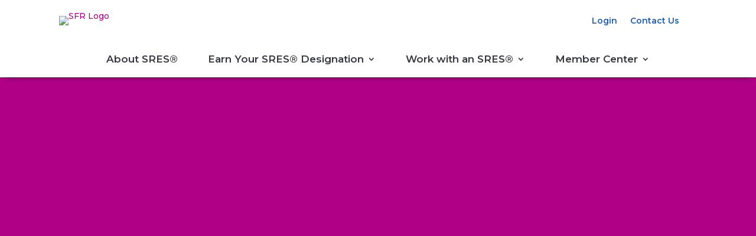

--- FILE ---
content_type: text/css
request_url: https://sres.realtor/wp-content/plugins/nar-member-directory-search-plugin/public/css/nar-member-directory-search-public.css?ver=1.0.0
body_size: 3684
content:
/**
 * All of the CSS for your public-facing functionality should be
 * included in this file.
 */
 #searchResult {
    max-width: unset;
 }
.member-search{
    max-width: 900px !important;
    margin: 0 auto;
    padding: 0 30px;
    width: 100%;
    box-sizing: border-box;
}
.member-search__form-title{
    text-align: center;
    font-size: 34px;
    font-weight: 100;
}
.member-search__intro-text {
    margin: 30px 0 10px 0;
    font-weight: 500;
    font-size: 18px;
    color: #050d30;
}
.member-search__intro-title {
    font-weight: 500;
    font-size: 18px;
    color: #050d30;
}
.member-search__form{
    display: flex;
    justify-content: space-between;
    flex-wrap: wrap;
}
.form-group{
    width: 42%;
    position: relative;
    text-align: left;
    margin: 0 0 32px 0;
    border: none;
    padding: 0;
}
.form-group.form-group--fullwidth{
    width: 100%;
}
.form-group label {
    font-size: 12px;
    font-weight: bold;
    text-transform: initial;
    color: #000000;
    display: block;
    max-width: 100%;
    margin-bottom: 5px;
    font-weight: 500;
}
.certification-text p {
    font-weight: 500;
    font-size: 18px;
    color: #050d30;
}

.member-search__form input[type="text"],
.member-search__form input[type="email"],
.member-search__form input[type="url"],
.member-search__form input[type="password"],
.member-search__form input[type="search"],
.member-search__form input[type="number"],
.member-search__form textarea {
    display: block;
    font-size: 14px;
    font-weight: 400;
    border: 1px solid #ccc;
    border-radius: 0;
    padding: 0 15px;
    color: #555555;
    height: 40px;
    -moz-appearance: none;
    -webkit-appearance: none;
    appearance: none;
    background-color: #FFFFFF;
    width: 100%;
    box-sizing: border-box;
}
.member-search__form input[type="text"]:focus,
.member-search__form input[type="email"]:focus,
.member-search__form input[type="url"]:focus,
.member-search__form input[type="password"]:focus,
.member-search__form input[type="search"]:focus,
.member-search__form input[type="number"]:focus,
.member-search__form input[type="text"]:hover,
.member-search__form input[type="email"]:hover,
.member-search__form input[type="url"]:hover,
.member-search__form input[type="password"]:hover,
.member-search__form input[type="search"]:hover,
.member-search__form input[type="number"]:hover,
.member-search__form textarea{
     outline: none;
     color: #555555;
     background-color: #FFFFFF;
     border-color: #66afe9;
    -webkit-box-shadow: inset 0 1px 1px rgb(0 0 0 / 8%), 0 0 8px rgb(102 175 233 / 60%);
    box-shadow: inset 0 1px 1px rgb(0 0 0 / 8%), 0 0 8px rgb(102 175 233 / 60%);
 }

.custom_select {
    font-size: 14px;
    color: #555555;
    background-color: #FFFFFF;
    -moz-appearance: none;
    -webkit-appearance: none;
    appearance: none;
    width: 100%;
    height: 40px;
    border-radius: 0;
    padding: 0 15px !important;
    border: 1px solid #ccc;
    position: relative;
    z-index: 2;
    background-image: url("data:image/svg+xml,%3Csvg height='8' viewBox='0 0 12 8' width='12' xmlns='http://www.w3.org/2000/svg'%3E%3Cpath d='m376.35 34-4.6 4.6-4.6-4.6-1.4 1.4 6 6 6-6z' fill='%23002B5C' fill-rule='evenodd' transform='translate(-365.75 -34)'/%3E%3C/svg%3E");
    background-repeat: no-repeat;
    background-position: calc(100% - 10px) center;
}
.custom_select:hover,
.custom_select:focus{
    border-color: #66afe9;
    background-color: #FFFFFF;
    -webkit-box-shadow: inset 0 1px 1px rgb(0 0 0 / 8%), 0 0 8px rgb(102 175 233 / 60%);
    box-shadow: inset 0 1px 1px rgb(0 0 0 / 8%), 0 0 8px rgb(102 175 233 / 60%);
}
.custom_select::-ms-expand {
    display: none;
}
.fieldset-wrapper{
    padding: 0;
    margin: 0;
    list-style: none;
}
.fieldset-wrapper li{
    list-style: none;
}
.checkbox-wrap{
    display: flex;
    align-items: flex-start;
    margin-bottom: 2px;
}
.checkbox-wrap input[type="checkbox"]{
    margin: 3px 8px 0 0;
}
.form-group .checkbox-wrap label{
    margin-bottom: 0;
}
.form-actions{
    text-align: center;
}
.form-group sup {
    bottom: 0.2em;
}
.form-actions button{
    text-align: center;
    color: #FFFFFF;
    background-color: #000000;
    display: inline-flex;
    flex-wrap: wrap;
    align-items: center;
    line-height: 1;
    padding: 16px 40px 16px 40px;
    border-radius: 50px;
    transition: all 0.3s ease;
    position: relative;
    z-index: 1;
    border: 0;
    cursor: pointer;
    font-size: 18px;
    font-weight: bold;
    text-decoration: none;
    outline: none;
}
.form-actions button:hover,
.form-actions button:focus{
    opacity: 0.8;
}

/* Search Result Style */
.member-row{
    max-width: 900px;
    margin: 0 auto;
}
.member-row__inner{
    border: 1px solid #b3b3b3;
    -webkit-box-shadow: 1px 2px 5px #cdcdcd;
    box-shadow: 1px 2px 5px #cdcdcd;
    margin-top: 30px;
    -webkit-border-radius: 20px;
    border-radius: 20px;
    padding: 30px 0;
    display: flex;
    flex-direction: row;
}

@media screen and (max-width: 600px) {
    .member-row__inner{
        flex-direction: column;
    }
    .member-row__detail-inner {
        flex-direction: column;
    }
    .member-results-pages {
        flex-wrap: wrap;
    }
}

.clearfix:before,
.clearfix:after{
    content: "";
    display: table;
    clear: both;
}
.member-row__img-holder{
    width: 33.33333%;
    padding: 0 30px;
    margin: 0;
}
.member-row__img-holder img{
    display: block;
    max-width: 150px;
    margin-left: auto;
    margin-right: auto;
    height: auto;
    width: 100%;
}
.member-row__detail{
    width: 66.66667%;
    padding-left: 30px;
    padding-right: 30px;
}
.member-row__detail-full-width {
    width: auto;
}
.member-row__detail-col{
    float: left;
    width: 50%;
    padding-left: 30px;
    padding-right: 30px;
}
.member-row__detail-item{
    margin-bottom: 20px;
}
.member-row__name{
    margin: 0;
    font-size: 28px;
    font-weight: 400;
    line-height: 1.1;
    margin-bottom: 20px;
    text-decoration: none;
    padding-left: 30px;
    padding-right: 30px;
}
.member-row__item-label{
    font-size: 16px;
    font-weight: 700;
    line-height: 1.42857;
    text-transform: uppercase;
}
.member-row__item-phone{
    text-decoration: none;
    color: inherit;
}
.member-row__item-phone:hover,
.member-row__item-phone:focus{
    color: inherit;
}
.member-row__item-phone:hover{
    text-decoration: underline;
}
.member-row__item-external-link{
    text-decoration: none;
    font-size: inherit;
    display: inline-block;
}
.member-row__item-external-link svg{
    width: 14px;
    height: 14px;
    padding-left: 0.2em;
    display: inline-block;
    stroke-width: 0;
    stroke: currentColor;
    fill: currentColor;
    position: relative;
    top: 2px;
}
.member-row__item-external-link:hover{
    text-decoration: underline;
}
.visually-hidden{
    position: absolute !important;
    overflow: hidden;
    clip: rect(1px,1px,1px,1px);
    width: 1px;
    height: 1px;
    word-wrap: normal;
}
nav.pager{
    display: block;
    clear: both;
    text-align: center;
}
nav.pager ul.pager__items {
    display: table;
    list-style-type: none;
    margin: 0 auto;
}

nav.pager ul.pager__items li.pager__item {
    display: none;
    font-size: 26px;
    padding-right: 30px;
}
@media (min-width: 1000px){
    nav.pager{
        margin-top: 140px;
    }
    nav.pager ul.pager__items li.pager__item{
        display: table-cell;
        vertical-align: middle;
    }
}
nav.pager ul.pager__items li.pager__item--first,
nav.pager ul.pager__items li.pager__item--previous,
nav.pager ul.pager__items li.pager__item--next,
nav.pager ul.pager__items li.pager__item--last {
    display: table-cell;
    vertical-align: middle;
    font-size: 18px;
}
nav.pager ul.pager__items a {
    color: #0f6cb6;
    text-decoration: underline;
}
nav.pager ul.pager__items a:hover{
    text-decoration: none;
}
nav.pager ul.pager__items .is-active {
    font-weight: bold;
}

@media screen and (max-width: 1000px) {
    .form-group {
        width: 47%;
    }
    .member-search{
        padding: 0;
    }
}
@media screen and (max-width: 767px) {
    .member-row__img-holder{
        width: 100%;
        padding-left: 10px;
        padding-right: 10px;
        max-width: 400px;
        margin: 0 auto 20px;
    }
    .member-row__detail{
        width: 100%;
        padding-left: 10px;
        padding-right: 10px;
    }
    .member-row__name{
        padding-left: 10px;
        padding-right: 10px;
    }
    .member-row__detail-col{
        max-width: 400px;
        margin: 0 auto;
        width: 100%;
        padding-left: 10px;
        padding-right: 10px;
    }
}
@media screen and (max-width: 600px) {
    .form-group {
        width: 100%;
        margin-bottom: 15px;
    }
    .form-actions{
       margin-top: 20px;
    }
}

.member-row__detail-inner {
    display: flex;
}

.member-row__contact-button {
    text-align: center;
    margin-top: 20px;
}

.member-row__contact-button a.button {
    -webkit-tap-highlight-color: rgba(0, 0, 0, 0);
    -webkit-text-size-adjust: 100%;
    -webkit-font-smoothing: antialiased;
    font-family: 'Rubik', sans-serif;
    text-align: center;
    box-sizing: border-box;
    background-color: #f16477;
    box-shadow: 0 5px 10px #cacaca;
    /* color: #050d30; */
    color: #fff;
    border-radius: 25px;
    display: inline-block;
    font-size: 14px;
    font-weight: 700;
    color: #fff;
    padding: 13px 30px;
    text-transform: uppercase;
    border: 0;
    text-decoration: none;
    letter-spacing: 2px;
    line-height: 20px;
    text-shadow: 0 1px 2px rgba(0, 0, 0, 0.5);
}

.member-row__profile-link {
    text-align: center;
    margin-top: 10px;
}

.member-row__profile-link a,
.contact-form-member-link {
    font-family: 'Montserrat',Helvetica,Arial,Lucida,sans-serif;
    font-size: 16px;
    font-weight: 600;
    text-decoration: none;
}

.member-row__item-phone {
    text-decoration: none;
}
.member-search-no-results {
    text-align: center;
}

.member-company-logo {
    width: 120px;
}

.member-company-logo-wrapper {
    text-align: center;
}

.nar-search-modal {
    position: fixed;
    display: flex;
    top: 0;
    left: 0;
    right: 0;
    bottom: 0;
    margin: 0 !important;
    padding: 0 !important;
    max-width: 100% !important;
    z-index: 10;
    background-color: rgba(0, 0, 0, 0.5);
    flex-direction: row;
    align-items: center;
    justify-content: center;
    pointer-events: none;
    opacity: 0;
    transition: opacity 0.5s ease;
}

.nar-search-modal[data-visible=true] {
    pointer-events: all;
    opacity: 1;
}

.nar-search-modal-inner {
    position: fixed;
    background-color: #fff;
    width: 100%;
    height: 100%;
    max-width: 900px;
    margin-left: 30px;
    margin-right: 30px;
    padding: 0;
    transform: translateX(-1000px);
    transition: transform 0.5s ease;
    top: 94px;
}


.nar-search-modal[data-visible=true] .nar-search-modal-inner {
    transform: translateX(0);
}

.nar-search-modal-header {
    position: relative;
    border-bottom: 1px solid #ddd;
    padding: 20px;
    text-transform: uppercase;
    font-size: 14px;
    font-weight: bold;
    color: #888;
    letter-spacing: 2px;
}

.nar-search-modal-close {
    position: absolute;
    top: 11px;
    right: 15px;
    margin: 0;
    border: 0;
    padding: 0;
    background: #888;
    border-radius: 50%;
    width: 40px;
    height: 40px;
    display: flex;
    flex-flow: column nowrap;
    justify-content: center;
    align-items: center;
    cursor: pointer;
    transition: all 150ms;
  }
  .nar-search-modal-close .icon-cross {
    margin: 0;
    padding: 0;
    border: 0;
    background: none;
    position: relative;
    width: 20px;
    height: 20px;
  }
  .nar-search-modal-close .icon-cross:before, .nar-search-modal-close .icon-cross:after {
    content: "";
    position: absolute;
    top: 9px;
    left: 0;
    right: 0;
    height: 3px;
    background: #fff;
    border-radius: 3px;
  }
  .nar-search-modal-close .icon-cross:before {
    transform: rotate(45deg);
  }
  .nar-search-modal-close .icon-cross:after {
    transform: rotate(-45deg);
  }
  .nar-search-modal-close .icon-cross span {
    display: block;
  }
  .nar-search-modal-close:hover, .nar-search-modal-close:focus {
    background: #888;
  }
  
.nar-search-modal-content {
    padding: 30px;
    overflow: auto;
    height: 100%;
}

.nar-search-modal-content .member-row__inner {
    border: none;
    box-shadow: none;
    margin-top: 0;
    padding-top: 0;
}

.member-search-ellipsis-wrapper {
    text-align: center;
}

.member-search-ellipsis {
    display: inline-block;
    position: relative;
    width: 80px;
    height: 80px;
  }

  .member-search-ellipsis div {
    position: absolute;
    top: 33px;
    width: 13px;
    height: 13px;
    border-radius: 50%;
    background: #ddd;
    animation-timing-function: cubic-bezier(0, 1, 1, 0);
  }

  .member-search-ellipsis div:nth-child(1) {
    left: 8px;
    animation: member-search-ellipsis1 0.6s infinite;
  }

  .member-search-ellipsis div:nth-child(2) {
    left: 8px;
    animation: member-search-ellipsis2 0.6s infinite;
  }

  .member-search-ellipsis div:nth-child(3) {
    left: 32px;
    animation: member-search-ellipsis2 0.6s infinite;
  }

  .member-search-ellipsis div:nth-child(4) {
    left: 56px;
    animation: member-search-ellipsis3 0.6s infinite;
  }

  .member-results-pages {
    max-width: 900px;
    margin: 0 auto;
    margin-top: 30px;
    display: flex;
    flex-direction: row;
    justify-content: center;
    align-items: center;
    font-size: 26px;
  }

  .member-results-pages span  {
    display: block;
    padding: 10px;
  }
  .member-results-pages a {
    display: block;
    padding: 10px;
    color: #0f6cb6;
  }

  .member-results-pages a.member-search-page-current {
    font-weight: bold;
  }

  .member-results-pages a.member-search-page-relative {
    font-size: 18px;
  }

  #searchResult h2 {
    font-family: Rubik, sans-serif;
    font-weight: 100;
    color: #484848;
    font-size: 35px;
    font-weight: 100;
    line-height: 40px;
    max-width: 900px;
    margin-left: auto;
    margin-right: auto;
    margin-bottom: 0;
    margin-top: 22px;
  }

  #contact-modal-content h2 {
    font-size: 48px;
    font-weight: 100;
    line-height: 55px;
    margin-bottom: 30px;
    color: #050d30;
    margin: 0.67em 0;
    font-family: Rubik, sans-serif;
    margin-top: 0;
  }

  #contact-modal-content .contact-modal-input-wrapper {
    margin-bottom: 10px;
  }

  #contact-modal-content .contact-modal-input-wrapper input[type="text"],
  #contact-modal-content .contact-modal-input-wrapper input[type="email"] {
    width: 60%;
    height: 36px;
    font-family: Rubik, sans-serif;
    padding: 6px 12px;
    font-size: 16px;
    line-height: 1.42857;
    color: #555555;
    background-color: #fff;
    background-image: none;
    border: 1px solid #ccc;
    border-radius: 4px;
    box-shadow: inset 0 1px 1px rgb(0 0 0 / 8%);
    transition: border-color ease-in-out 0.15s, box-shadow ease-in-out 0.15s, -webkit-box-shadow ease-in-out 0.15s;
  }

  #contact-modal-content .contact-modal-input-wrapper input[type="text"]:invalid,
  #contact-modal-content .contact-modal-input-wrapper input[type="email"]:invalid,
  #contact-modal-content .contact-modal-input-wrapper textarea:invalid {
    border-color: #f00;
  }

  #contact-modal-content .contact-modal-input-wrapper textarea {
    width: 60%;
    height: 120px;
    font-family: Rubik, sans-serif;
    padding: 6px 12px;
    font-size: 16px;
    line-height: 1.42857;
    color: #555555;
    background-color: #fff;
    background-image: none;
    border: 1px solid #ccc;
    border-radius: 4px;
    box-shadow: inset 0 1px 1px rgb(0 0 0 / 8%);
    transition: border-color ease-in-out 0.15s, box-shadow ease-in-out 0.15s, -webkit-box-shadow ease-in-out 0.15s;
  }

  #contact-modal-content .contact-modal-input-wrapper button {
    -webkit-tap-highlight-color: rgba(0, 0, 0, 0);
    -webkit-text-size-adjust: 100%;
    -webkit-font-smoothing: antialiased;
    font-family: 'Rubik', sans-serif;
    text-align: center;
    box-sizing: border-box;
    background-color: #f16477;
    box-shadow: 0 5px 10px #cacaca;
    /* color: #050d30; */
    color: #fff;
    border-radius: 25px;
    display: inline-block;
    font-size: 14px;
    font-weight: 700;
    color: #fff;
    padding: 13px 30px;
    text-transform: uppercase;
    border: 0;
    text-decoration: none;
    letter-spacing: 2px;
    line-height: 20px;
    text-shadow: 0 1px 2px rgba(0, 0, 0, 0.5);
  }

  #contact-modal-content label {
    font-family: Rubik, sans-serif;
    font-weight: 700;
    font-size: 14px;
    line-height: 20px;
    margin-bottom: 5px;
    text-transform: uppercase;
  }

  #contact-modal-content label span.required-indicator {
    color: #f00;
  }

  #contact-form-error {
    display: none;
    background-color: #fdd;
    border: 1px solid #f00;
    color: #600;
    font-family: Rubik, sans-serif;
    font-weight: 500;
    padding: 10px;
    margin-bottom: 20px;
    margin-top: -20px;
  }

  @media screen and (max-width: 600px) {
    .nar-search-modal-inner {
        top: 0;
    }
}



  @keyframes member-search-ellipsis1 {
    0% {
      transform: scale(0);
    }
    100% {
      transform: scale(1);
    }
  }

  @keyframes member-search-ellipsis2 {
    0% {
      transform: translate(0, 0);
    }
    100% {
      transform: translate(24px, 0);
    }
  }

  @keyframes member-search-ellipsis3 {
    0% {
      transform: scale(1);
    }
    100% {
      transform: scale(0);
    }
  }


--- FILE ---
content_type: text/css
request_url: https://sres.realtor/wp-content/et-cache/global/et-divi-customizer-global.min.css?ver=1753205025
body_size: 1448
content:
body,.et_pb_column_1_2 .et_quote_content blockquote cite,.et_pb_column_1_2 .et_link_content a.et_link_main_url,.et_pb_column_1_3 .et_quote_content blockquote cite,.et_pb_column_3_8 .et_quote_content blockquote cite,.et_pb_column_1_4 .et_quote_content blockquote cite,.et_pb_blog_grid .et_quote_content blockquote cite,.et_pb_column_1_3 .et_link_content a.et_link_main_url,.et_pb_column_3_8 .et_link_content a.et_link_main_url,.et_pb_column_1_4 .et_link_content a.et_link_main_url,.et_pb_blog_grid .et_link_content a.et_link_main_url,body .et_pb_bg_layout_light .et_pb_post p,body .et_pb_bg_layout_dark .et_pb_post p{font-size:14px}.et_pb_slide_content,.et_pb_best_value{font-size:15px}#et_search_icon:hover,.mobile_menu_bar:before,.mobile_menu_bar:after,.et_toggle_slide_menu:after,.et-social-icon a:hover,.et_pb_sum,.et_pb_pricing li a,.et_pb_pricing_table_button,.et_overlay:before,.entry-summary p.price ins,.et_pb_member_social_links a:hover,.et_pb_widget li a:hover,.et_pb_filterable_portfolio .et_pb_portfolio_filters li a.active,.et_pb_filterable_portfolio .et_pb_portofolio_pagination ul li a.active,.et_pb_gallery .et_pb_gallery_pagination ul li a.active,.wp-pagenavi span.current,.wp-pagenavi a:hover,.nav-single a,.tagged_as a,.posted_in a{color:#b00086}.et_pb_contact_submit,.et_password_protected_form .et_submit_button,.et_pb_bg_layout_light .et_pb_newsletter_button,.comment-reply-link,.form-submit .et_pb_button,.et_pb_bg_layout_light .et_pb_promo_button,.et_pb_bg_layout_light .et_pb_more_button,.et_pb_contact p input[type="checkbox"]:checked+label i:before,.et_pb_bg_layout_light.et_pb_module.et_pb_button{color:#b00086}.footer-widget h4{color:#b00086}.et-search-form,.nav li ul,.et_mobile_menu,.footer-widget li:before,.et_pb_pricing li:before,blockquote{border-color:#b00086}.et_pb_counter_amount,.et_pb_featured_table .et_pb_pricing_heading,.et_quote_content,.et_link_content,.et_audio_content,.et_pb_post_slider.et_pb_bg_layout_dark,.et_slide_in_menu_container,.et_pb_contact p input[type="radio"]:checked+label i:before{background-color:#b00086}a{color:#b00086}.et_secondary_nav_enabled #page-container #top-header{background-color:#b00086!important}#et-secondary-nav li ul{background-color:#b00086}#main-footer .footer-widget h4,#main-footer .widget_block h1,#main-footer .widget_block h2,#main-footer .widget_block h3,#main-footer .widget_block h4,#main-footer .widget_block h5,#main-footer .widget_block h6{color:#b00086}.footer-widget li:before{border-color:#b00086}@media only screen and (min-width:981px){.et_fixed_nav #page-container .et-fixed-header#top-header{background-color:#b00086!important}.et_fixed_nav #page-container .et-fixed-header#top-header #et-secondary-nav li ul{background-color:#b00086}}@media only screen and (min-width:1350px){.et_pb_row{padding:27px 0}.et_pb_section{padding:54px 0}.single.et_pb_pagebuilder_layout.et_full_width_page .et_post_meta_wrapper{padding-top:81px}.et_pb_fullwidth_section{padding:0}}	h1,h2,h3,h4,h5,h6{font-family:'Montserrat',Helvetica,Arial,Lucida,sans-serif}body,input,textarea,select{font-family:'Montserrat',Helvetica,Arial,Lucida,sans-serif}.ds-icon-search input.et_pb_searchsubmit,.widget_search input#searchsubmit{background:transparent;color:transparent;border:none;width:55px;z-index:2}.ds-icon-search input.et_pb_s,.widget_search input#s{padding-right:55px!important}.ds-icon-search .et_pb_searchform:before,.widget_search::before{content:'55';position:absolute;font-family:'ETModules';z-index:1;right:0;font-size:20px;padding:8px 20px}ul#menu-main-menu>li:not(:last-child){padding-right:40px!important}@media screen and (max-width:980px){#footer-menu .et_pb_menu__menu{display:block!important}#footer-menu .et_mobile_nav_menu{display:none!important}#footer-menu .et_pb_menu__menu>nav>ul{display:block!important}#footer-menu .et_pb_menu__menu>nav>ul li{display:block!important;width:100%!important;text-align:center!important}}.sub-menu a{font-size:15px!important}.sub-menu li{padding-bottom:10px!important;font-weight:light}#page-container .mobile_nav li ul.hide{display:none!important}#page-container .mobile_nav .menu-item-has-children{position:relative}#page-container .mobile_nav .menu-item-has-children>a{background:transparent}#page-container .mobile_nav .menu-item-has-children>a+span{position:absolute;right:0;top:0;padding:10px 20px;font-size:20px;font-weight:300;cursor:pointer;z-index:3}#page-container .menu-item-has-children>a+span{left:0;text-align:right}#page-container span.menu-closed:before{content:"\35";display:block;color:#000;font-size:16px;font-family:ETmodules}#page-container span.menu-closed.menu-open:before{content:"\4d"}.et_mobile_menu .menu-item-has-children>a{font-weight:normal!important}.et_mobile_nav_menu{background-color:#f7f7f7;padding:10px;border-radius:5px}@media (max-width:980px){#test .et_pb_slide_image,.et_pb_slide_video{display:block!important}}.ds-icon-search input.et_pb_searchsubmit,.widget_search input#searchsubmit{background:transparent;color:transparent;border:none;width:55px;z-index:2}.ds-icon-search input.et_pb_s,.widget_search input#s{padding-right:55px!important}.ds-icon-search .et_pb_searchform:before,.widget_search::before{content:'\55';position:absolute;font-family:'ETModules';z-index:1;right:0;font-size:20px;padding:8px 20px}ul#menu-main-menu>li:not(:last-child){padding-right:40px!important}@media screen and (max-width:980px){#footer-menu .et_pb_menu__menu{display:block!important;align-items:center}#footer-menu .et_mobile_nav_menu{display:none!important}#footer-menu .et_pb_menu__menu>nav>ul{display:block!important}}.sub-menu a{font-size:15px!important}.sub-menu li{padding-bottom:10px!important}#page-container .mobile_nav li ul.hide{display:none!important}#page-container .mobile_nav .menu-item-has-children{position:relative}#page-container .mobile_nav .menu-item-has-children>a{background:transparent}#page-container .mobile_nav .menu-item-has-children>a+span{position:absolute;right:0;top:0;padding:10px 20px;font-size:20px;font-weight:700;cursor:pointer;z-index:3}#page-container span.menu-closed:before{content:"\4c";display:block;color:#000;font-size:16px;font-family:ETmodules}#page-container span.menu-closed.menu-open:before{content:"\4d"}.et_mobile_nav_menu{background-color:#f7f7f7;padding:10px;border-radius:5px}@media (max-width:980px){#test .et_pb_slide_image,.et_pb_slide_video{display:block!important}}.nf-form-content button,.nf-form-content input[type=button],.nf-form-content input[type=submit]{color:#ffffff!important;border-width:4px!important;border-color:#0c71c3!important;border-radius:20px!important;background-color:#0c71c3!important}.already-signed-in{padding:10px;border:1px solid green;background:#EEE;width:400px;margin:10px}.login-form-group{margin-bottom:20px}.login-form-group input{background-color:#f7f7f7!important;border:1px solid #c4c4c4;padding:16px;font-size:16px;width:100%}.login-form-button{margin-bottom:20px}.login-form-button,.try-again-button{border:none;background-color:#2280d0!important;color:white;font-weight:bold;border-radius:100px;padding:16px 36px;cursor:pointer}.login-form-label{color:#333333;margin-bottom:5px}.login-form-label span{color:#c00707}.login-form-desc{margin-bottom:20px}.pending-confirmation{padding:30px;background-color:#eef5fc}.pending-confirmation-user,.pending-confirmation-nrds{margin-bottom:20px;color:#333333}.pending-confirmation-user span,.pending-confirmation-nrds span{font-weight:normal}.bpor_error{color:#5d040c;border:solid 1px #f6ced3;border-radius:5px;background:#f8d7da;padding:16px 26px}

--- FILE ---
content_type: application/javascript
request_url: https://sres.realtor/wp-content/plugins/nar-member-directory-search-plugin/public/js/nar-member-directory-search-public.js?ver=1.0.0
body_size: -66
content:
(function( $ ) {
	'use strict';
})(jQuery);

function getParams (url = window.location) {

	// Create a params object
	let params = {};

	new URL(url).searchParams.forEach(function (val, key) {
		if (params[key] !== undefined) {
			if (!Array.isArray(params[key])) {
				params[key] = [params[key]];
			}
			params[key].push(val);
		} else {
			params[key] = val;
		}
	});
	console.log(JSON.stringify(params)) ;
	return params;

}

params=getParams();

const queystring = new URLSearchParams(params).toString();
jQuery.ajax({
        url: narMemberDirectorySearch.ajax_url+"?"+queystring,
        type: 'POST',
        data: {
            'action': "get_json_data",
            'user_input': "user_input_last"
        },
        success:function(data) {
			jQuery("#searchResult").html(data);
            //console.log(data);
        },
        error: function(errorThrown){
            //console.log(errorThrown);
        }
    });
